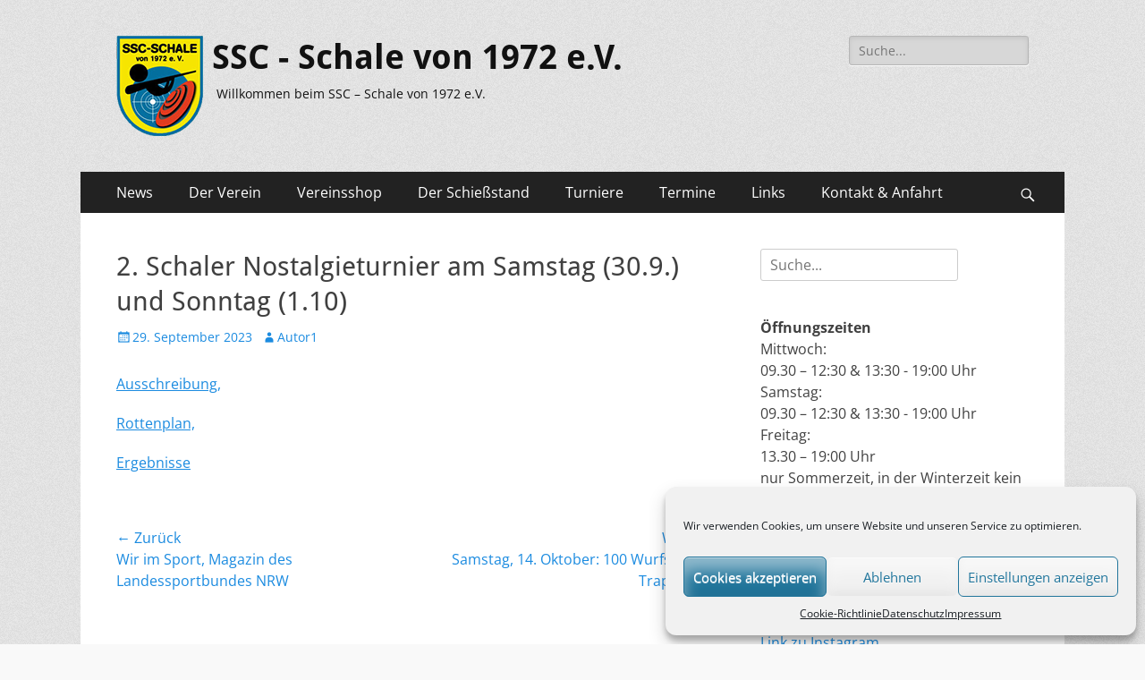

--- FILE ---
content_type: text/html; charset=UTF-8
request_url: https://ssc-schale.de/2023/09/29/2-schaler-nostalgieturnier-am-samstag-30-9-und-sonntag-1-10/
body_size: 60320
content:
        <!DOCTYPE html>
        <html lang="de">
        
<head>
		<meta charset="UTF-8">
		<meta name="viewport" content="width=device-width, initial-scale=1, minimum-scale=1">
		<link rel="profile" href="http://gmpg.org/xfn/11">
		<link rel="pingback" href="https://ssc-schale.de/xmlrpc.php">
<!-- MapPress Easy Google Maps Version:2.95.3 (https://www.mappresspro.com) -->
<title>2. Schaler Nostalgieturnier am Samstag (30.9.) und Sonntag (1.10) &#8211; SSC &#8211; Schale von 1972 e.V.</title>

	  <meta name='robots' content='max-image-preview:large' />
<link rel='dns-prefetch' href='//fonts.googleapis.com' />
<link rel="alternate" type="application/rss+xml" title="SSC - Schale von 1972 e.V. &raquo; Feed" href="https://ssc-schale.de/feed/" />
<link rel="alternate" type="application/rss+xml" title="SSC - Schale von 1972 e.V. &raquo; Kommentar-Feed" href="https://ssc-schale.de/comments/feed/" />
<link rel="alternate" type="application/rss+xml" title="SSC - Schale von 1972 e.V. &raquo; 2. Schaler Nostalgieturnier am Samstag (30.9.) und Sonntag (1.10)-Kommentar-Feed" href="https://ssc-schale.de/2023/09/29/2-schaler-nostalgieturnier-am-samstag-30-9-und-sonntag-1-10/feed/" />
<script type="text/javascript">
window._wpemojiSettings = {"baseUrl":"https:\/\/s.w.org\/images\/core\/emoji\/14.0.0\/72x72\/","ext":".png","svgUrl":"https:\/\/s.w.org\/images\/core\/emoji\/14.0.0\/svg\/","svgExt":".svg","source":{"concatemoji":"https:\/\/ssc-schale.de\/wp-includes\/js\/wp-emoji-release.min.js?ver=6.1.9"}};
/*! This file is auto-generated */
!function(e,a,t){var n,r,o,i=a.createElement("canvas"),p=i.getContext&&i.getContext("2d");function s(e,t){var a=String.fromCharCode,e=(p.clearRect(0,0,i.width,i.height),p.fillText(a.apply(this,e),0,0),i.toDataURL());return p.clearRect(0,0,i.width,i.height),p.fillText(a.apply(this,t),0,0),e===i.toDataURL()}function c(e){var t=a.createElement("script");t.src=e,t.defer=t.type="text/javascript",a.getElementsByTagName("head")[0].appendChild(t)}for(o=Array("flag","emoji"),t.supports={everything:!0,everythingExceptFlag:!0},r=0;r<o.length;r++)t.supports[o[r]]=function(e){if(p&&p.fillText)switch(p.textBaseline="top",p.font="600 32px Arial",e){case"flag":return s([127987,65039,8205,9895,65039],[127987,65039,8203,9895,65039])?!1:!s([55356,56826,55356,56819],[55356,56826,8203,55356,56819])&&!s([55356,57332,56128,56423,56128,56418,56128,56421,56128,56430,56128,56423,56128,56447],[55356,57332,8203,56128,56423,8203,56128,56418,8203,56128,56421,8203,56128,56430,8203,56128,56423,8203,56128,56447]);case"emoji":return!s([129777,127995,8205,129778,127999],[129777,127995,8203,129778,127999])}return!1}(o[r]),t.supports.everything=t.supports.everything&&t.supports[o[r]],"flag"!==o[r]&&(t.supports.everythingExceptFlag=t.supports.everythingExceptFlag&&t.supports[o[r]]);t.supports.everythingExceptFlag=t.supports.everythingExceptFlag&&!t.supports.flag,t.DOMReady=!1,t.readyCallback=function(){t.DOMReady=!0},t.supports.everything||(n=function(){t.readyCallback()},a.addEventListener?(a.addEventListener("DOMContentLoaded",n,!1),e.addEventListener("load",n,!1)):(e.attachEvent("onload",n),a.attachEvent("onreadystatechange",function(){"complete"===a.readyState&&t.readyCallback()})),(e=t.source||{}).concatemoji?c(e.concatemoji):e.wpemoji&&e.twemoji&&(c(e.twemoji),c(e.wpemoji)))}(window,document,window._wpemojiSettings);
</script>
<style type="text/css">
img.wp-smiley,
img.emoji {
	display: inline !important;
	border: none !important;
	box-shadow: none !important;
	height: 1em !important;
	width: 1em !important;
	margin: 0 0.07em !important;
	vertical-align: -0.1em !important;
	background: none !important;
	padding: 0 !important;
}
</style>
	<link rel='stylesheet' id='wp-block-library-css' href='https://ssc-schale.de/wp-includes/css/dist/block-library/style.min.css?ver=6.1.9' type='text/css' media='all' />
<style id='wp-block-library-theme-inline-css' type='text/css'>
.wp-block-audio figcaption{color:#555;font-size:13px;text-align:center}.is-dark-theme .wp-block-audio figcaption{color:hsla(0,0%,100%,.65)}.wp-block-audio{margin:0 0 1em}.wp-block-code{border:1px solid #ccc;border-radius:4px;font-family:Menlo,Consolas,monaco,monospace;padding:.8em 1em}.wp-block-embed figcaption{color:#555;font-size:13px;text-align:center}.is-dark-theme .wp-block-embed figcaption{color:hsla(0,0%,100%,.65)}.wp-block-embed{margin:0 0 1em}.blocks-gallery-caption{color:#555;font-size:13px;text-align:center}.is-dark-theme .blocks-gallery-caption{color:hsla(0,0%,100%,.65)}.wp-block-image figcaption{color:#555;font-size:13px;text-align:center}.is-dark-theme .wp-block-image figcaption{color:hsla(0,0%,100%,.65)}.wp-block-image{margin:0 0 1em}.wp-block-pullquote{border-top:4px solid;border-bottom:4px solid;margin-bottom:1.75em;color:currentColor}.wp-block-pullquote__citation,.wp-block-pullquote cite,.wp-block-pullquote footer{color:currentColor;text-transform:uppercase;font-size:.8125em;font-style:normal}.wp-block-quote{border-left:.25em solid;margin:0 0 1.75em;padding-left:1em}.wp-block-quote cite,.wp-block-quote footer{color:currentColor;font-size:.8125em;position:relative;font-style:normal}.wp-block-quote.has-text-align-right{border-left:none;border-right:.25em solid;padding-left:0;padding-right:1em}.wp-block-quote.has-text-align-center{border:none;padding-left:0}.wp-block-quote.is-large,.wp-block-quote.is-style-large,.wp-block-quote.is-style-plain{border:none}.wp-block-search .wp-block-search__label{font-weight:700}.wp-block-search__button{border:1px solid #ccc;padding:.375em .625em}:where(.wp-block-group.has-background){padding:1.25em 2.375em}.wp-block-separator.has-css-opacity{opacity:.4}.wp-block-separator{border:none;border-bottom:2px solid;margin-left:auto;margin-right:auto}.wp-block-separator.has-alpha-channel-opacity{opacity:1}.wp-block-separator:not(.is-style-wide):not(.is-style-dots){width:100px}.wp-block-separator.has-background:not(.is-style-dots){border-bottom:none;height:1px}.wp-block-separator.has-background:not(.is-style-wide):not(.is-style-dots){height:2px}.wp-block-table{margin:"0 0 1em 0"}.wp-block-table thead{border-bottom:3px solid}.wp-block-table tfoot{border-top:3px solid}.wp-block-table td,.wp-block-table th{word-break:normal}.wp-block-table figcaption{color:#555;font-size:13px;text-align:center}.is-dark-theme .wp-block-table figcaption{color:hsla(0,0%,100%,.65)}.wp-block-video figcaption{color:#555;font-size:13px;text-align:center}.is-dark-theme .wp-block-video figcaption{color:hsla(0,0%,100%,.65)}.wp-block-video{margin:0 0 1em}.wp-block-template-part.has-background{padding:1.25em 2.375em;margin-top:0;margin-bottom:0}
</style>
<link rel='stylesheet' id='mappress-leaflet-css' href='https://ssc-schale.de/wp-content/plugins/mappress-google-maps-for-wordpress/lib/leaflet/leaflet.css?ver=1.7.1' type='text/css' media='all' />
<link rel='stylesheet' id='mappress-css' href='https://ssc-schale.de/wp-content/plugins/mappress-google-maps-for-wordpress/css/mappress.css?ver=2.95.3' type='text/css' media='all' />
<link rel='stylesheet' id='classic-theme-styles-css' href='https://ssc-schale.de/wp-includes/css/classic-themes.min.css?ver=1' type='text/css' media='all' />
<style id='global-styles-inline-css' type='text/css'>
body{--wp--preset--color--black: #000000;--wp--preset--color--cyan-bluish-gray: #abb8c3;--wp--preset--color--white: #ffffff;--wp--preset--color--pale-pink: #f78da7;--wp--preset--color--vivid-red: #cf2e2e;--wp--preset--color--luminous-vivid-orange: #ff6900;--wp--preset--color--luminous-vivid-amber: #fcb900;--wp--preset--color--light-green-cyan: #7bdcb5;--wp--preset--color--vivid-green-cyan: #00d084;--wp--preset--color--pale-cyan-blue: #8ed1fc;--wp--preset--color--vivid-cyan-blue: #0693e3;--wp--preset--color--vivid-purple: #9b51e0;--wp--preset--color--dark-gray: #404040;--wp--preset--color--gray: #eeeeee;--wp--preset--color--light-gray: #f9f9f9;--wp--preset--color--yellow: #e5ae4a;--wp--preset--color--blue: #1b8be0;--wp--preset--color--tahiti-gold: #e4741f;--wp--preset--gradient--vivid-cyan-blue-to-vivid-purple: linear-gradient(135deg,rgba(6,147,227,1) 0%,rgb(155,81,224) 100%);--wp--preset--gradient--light-green-cyan-to-vivid-green-cyan: linear-gradient(135deg,rgb(122,220,180) 0%,rgb(0,208,130) 100%);--wp--preset--gradient--luminous-vivid-amber-to-luminous-vivid-orange: linear-gradient(135deg,rgba(252,185,0,1) 0%,rgba(255,105,0,1) 100%);--wp--preset--gradient--luminous-vivid-orange-to-vivid-red: linear-gradient(135deg,rgba(255,105,0,1) 0%,rgb(207,46,46) 100%);--wp--preset--gradient--very-light-gray-to-cyan-bluish-gray: linear-gradient(135deg,rgb(238,238,238) 0%,rgb(169,184,195) 100%);--wp--preset--gradient--cool-to-warm-spectrum: linear-gradient(135deg,rgb(74,234,220) 0%,rgb(151,120,209) 20%,rgb(207,42,186) 40%,rgb(238,44,130) 60%,rgb(251,105,98) 80%,rgb(254,248,76) 100%);--wp--preset--gradient--blush-light-purple: linear-gradient(135deg,rgb(255,206,236) 0%,rgb(152,150,240) 100%);--wp--preset--gradient--blush-bordeaux: linear-gradient(135deg,rgb(254,205,165) 0%,rgb(254,45,45) 50%,rgb(107,0,62) 100%);--wp--preset--gradient--luminous-dusk: linear-gradient(135deg,rgb(255,203,112) 0%,rgb(199,81,192) 50%,rgb(65,88,208) 100%);--wp--preset--gradient--pale-ocean: linear-gradient(135deg,rgb(255,245,203) 0%,rgb(182,227,212) 50%,rgb(51,167,181) 100%);--wp--preset--gradient--electric-grass: linear-gradient(135deg,rgb(202,248,128) 0%,rgb(113,206,126) 100%);--wp--preset--gradient--midnight: linear-gradient(135deg,rgb(2,3,129) 0%,rgb(40,116,252) 100%);--wp--preset--duotone--dark-grayscale: url('#wp-duotone-dark-grayscale');--wp--preset--duotone--grayscale: url('#wp-duotone-grayscale');--wp--preset--duotone--purple-yellow: url('#wp-duotone-purple-yellow');--wp--preset--duotone--blue-red: url('#wp-duotone-blue-red');--wp--preset--duotone--midnight: url('#wp-duotone-midnight');--wp--preset--duotone--magenta-yellow: url('#wp-duotone-magenta-yellow');--wp--preset--duotone--purple-green: url('#wp-duotone-purple-green');--wp--preset--duotone--blue-orange: url('#wp-duotone-blue-orange');--wp--preset--font-size--small: 14px;--wp--preset--font-size--medium: 20px;--wp--preset--font-size--large: 26px;--wp--preset--font-size--x-large: 42px;--wp--preset--font-size--extra-small: 13px;--wp--preset--font-size--normal: 16px;--wp--preset--font-size--huge: 32px;--wp--preset--spacing--20: 0.44rem;--wp--preset--spacing--30: 0.67rem;--wp--preset--spacing--40: 1rem;--wp--preset--spacing--50: 1.5rem;--wp--preset--spacing--60: 2.25rem;--wp--preset--spacing--70: 3.38rem;--wp--preset--spacing--80: 5.06rem;}:where(.is-layout-flex){gap: 0.5em;}body .is-layout-flow > .alignleft{float: left;margin-inline-start: 0;margin-inline-end: 2em;}body .is-layout-flow > .alignright{float: right;margin-inline-start: 2em;margin-inline-end: 0;}body .is-layout-flow > .aligncenter{margin-left: auto !important;margin-right: auto !important;}body .is-layout-constrained > .alignleft{float: left;margin-inline-start: 0;margin-inline-end: 2em;}body .is-layout-constrained > .alignright{float: right;margin-inline-start: 2em;margin-inline-end: 0;}body .is-layout-constrained > .aligncenter{margin-left: auto !important;margin-right: auto !important;}body .is-layout-constrained > :where(:not(.alignleft):not(.alignright):not(.alignfull)){max-width: var(--wp--style--global--content-size);margin-left: auto !important;margin-right: auto !important;}body .is-layout-constrained > .alignwide{max-width: var(--wp--style--global--wide-size);}body .is-layout-flex{display: flex;}body .is-layout-flex{flex-wrap: wrap;align-items: center;}body .is-layout-flex > *{margin: 0;}:where(.wp-block-columns.is-layout-flex){gap: 2em;}.has-black-color{color: var(--wp--preset--color--black) !important;}.has-cyan-bluish-gray-color{color: var(--wp--preset--color--cyan-bluish-gray) !important;}.has-white-color{color: var(--wp--preset--color--white) !important;}.has-pale-pink-color{color: var(--wp--preset--color--pale-pink) !important;}.has-vivid-red-color{color: var(--wp--preset--color--vivid-red) !important;}.has-luminous-vivid-orange-color{color: var(--wp--preset--color--luminous-vivid-orange) !important;}.has-luminous-vivid-amber-color{color: var(--wp--preset--color--luminous-vivid-amber) !important;}.has-light-green-cyan-color{color: var(--wp--preset--color--light-green-cyan) !important;}.has-vivid-green-cyan-color{color: var(--wp--preset--color--vivid-green-cyan) !important;}.has-pale-cyan-blue-color{color: var(--wp--preset--color--pale-cyan-blue) !important;}.has-vivid-cyan-blue-color{color: var(--wp--preset--color--vivid-cyan-blue) !important;}.has-vivid-purple-color{color: var(--wp--preset--color--vivid-purple) !important;}.has-black-background-color{background-color: var(--wp--preset--color--black) !important;}.has-cyan-bluish-gray-background-color{background-color: var(--wp--preset--color--cyan-bluish-gray) !important;}.has-white-background-color{background-color: var(--wp--preset--color--white) !important;}.has-pale-pink-background-color{background-color: var(--wp--preset--color--pale-pink) !important;}.has-vivid-red-background-color{background-color: var(--wp--preset--color--vivid-red) !important;}.has-luminous-vivid-orange-background-color{background-color: var(--wp--preset--color--luminous-vivid-orange) !important;}.has-luminous-vivid-amber-background-color{background-color: var(--wp--preset--color--luminous-vivid-amber) !important;}.has-light-green-cyan-background-color{background-color: var(--wp--preset--color--light-green-cyan) !important;}.has-vivid-green-cyan-background-color{background-color: var(--wp--preset--color--vivid-green-cyan) !important;}.has-pale-cyan-blue-background-color{background-color: var(--wp--preset--color--pale-cyan-blue) !important;}.has-vivid-cyan-blue-background-color{background-color: var(--wp--preset--color--vivid-cyan-blue) !important;}.has-vivid-purple-background-color{background-color: var(--wp--preset--color--vivid-purple) !important;}.has-black-border-color{border-color: var(--wp--preset--color--black) !important;}.has-cyan-bluish-gray-border-color{border-color: var(--wp--preset--color--cyan-bluish-gray) !important;}.has-white-border-color{border-color: var(--wp--preset--color--white) !important;}.has-pale-pink-border-color{border-color: var(--wp--preset--color--pale-pink) !important;}.has-vivid-red-border-color{border-color: var(--wp--preset--color--vivid-red) !important;}.has-luminous-vivid-orange-border-color{border-color: var(--wp--preset--color--luminous-vivid-orange) !important;}.has-luminous-vivid-amber-border-color{border-color: var(--wp--preset--color--luminous-vivid-amber) !important;}.has-light-green-cyan-border-color{border-color: var(--wp--preset--color--light-green-cyan) !important;}.has-vivid-green-cyan-border-color{border-color: var(--wp--preset--color--vivid-green-cyan) !important;}.has-pale-cyan-blue-border-color{border-color: var(--wp--preset--color--pale-cyan-blue) !important;}.has-vivid-cyan-blue-border-color{border-color: var(--wp--preset--color--vivid-cyan-blue) !important;}.has-vivid-purple-border-color{border-color: var(--wp--preset--color--vivid-purple) !important;}.has-vivid-cyan-blue-to-vivid-purple-gradient-background{background: var(--wp--preset--gradient--vivid-cyan-blue-to-vivid-purple) !important;}.has-light-green-cyan-to-vivid-green-cyan-gradient-background{background: var(--wp--preset--gradient--light-green-cyan-to-vivid-green-cyan) !important;}.has-luminous-vivid-amber-to-luminous-vivid-orange-gradient-background{background: var(--wp--preset--gradient--luminous-vivid-amber-to-luminous-vivid-orange) !important;}.has-luminous-vivid-orange-to-vivid-red-gradient-background{background: var(--wp--preset--gradient--luminous-vivid-orange-to-vivid-red) !important;}.has-very-light-gray-to-cyan-bluish-gray-gradient-background{background: var(--wp--preset--gradient--very-light-gray-to-cyan-bluish-gray) !important;}.has-cool-to-warm-spectrum-gradient-background{background: var(--wp--preset--gradient--cool-to-warm-spectrum) !important;}.has-blush-light-purple-gradient-background{background: var(--wp--preset--gradient--blush-light-purple) !important;}.has-blush-bordeaux-gradient-background{background: var(--wp--preset--gradient--blush-bordeaux) !important;}.has-luminous-dusk-gradient-background{background: var(--wp--preset--gradient--luminous-dusk) !important;}.has-pale-ocean-gradient-background{background: var(--wp--preset--gradient--pale-ocean) !important;}.has-electric-grass-gradient-background{background: var(--wp--preset--gradient--electric-grass) !important;}.has-midnight-gradient-background{background: var(--wp--preset--gradient--midnight) !important;}.has-small-font-size{font-size: var(--wp--preset--font-size--small) !important;}.has-medium-font-size{font-size: var(--wp--preset--font-size--medium) !important;}.has-large-font-size{font-size: var(--wp--preset--font-size--large) !important;}.has-x-large-font-size{font-size: var(--wp--preset--font-size--x-large) !important;}
.wp-block-navigation a:where(:not(.wp-element-button)){color: inherit;}
:where(.wp-block-columns.is-layout-flex){gap: 2em;}
.wp-block-pullquote{font-size: 1.5em;line-height: 1.6;}
</style>
<link rel='stylesheet' id='awesome-weather-css' href='https://ssc-schale.de/wp-content/plugins/awesome-weather/awesome-weather.css?ver=6.1.9' type='text/css' media='all' />
<style id='awesome-weather-inline-css' type='text/css'>
.awesome-weather-wrap { font-family: 'Open Sans', sans-serif; font-weight: 400; font-size: 14px; line-height: 14px; }
</style>
<link rel='stylesheet' id='opensans-googlefont-css' href='//fonts.googleapis.com/css?family=Open+Sans%3A400&#038;ver=6.1.9' type='text/css' media='all' />
<link rel='stylesheet' id='contact-form-7-css' href='https://ssc-schale.de/wp-content/plugins/contact-form-7/includes/css/styles.css?ver=5.7.3' type='text/css' media='all' />
<link rel='stylesheet' id='cmplz-general-css' href='https://ssc-schale.de/wp-content/plugins/complianz-gdpr/assets/css/cookieblocker.min.css?ver=1761677099' type='text/css' media='all' />
<link rel='stylesheet' id='wp-lightbox-2.min.css-css' href='https://ssc-schale.de/wp-content/plugins/wp-lightbox-2/styles/lightbox.min.css?ver=1.3.4' type='text/css' media='all' />
<link rel='stylesheet' id='catchresponsive-fonts-css' href='https://ssc-schale.de/wp-content/fonts/7b4ae73604fb7278a6698fe8509feb28.css' type='text/css' media='all' />
<link rel='stylesheet' id='catchresponsive-style-css' href='https://ssc-schale.de/wp-content/themes/catch-responsive/style.css?ver=20230205-213613' type='text/css' media='all' />
<link rel='stylesheet' id='catchresponsive-block-style-css' href='https://ssc-schale.de/wp-content/themes/catch-responsive/css/blocks.css?ver=2.8.6' type='text/css' media='all' />
<link rel='stylesheet' id='genericons-css' href='https://ssc-schale.de/wp-content/themes/catch-responsive/css/genericons/genericons.css?ver=3.4.1' type='text/css' media='all' />
<link rel='stylesheet' id='jquery-sidr-css' href='https://ssc-schale.de/wp-content/themes/catch-responsive/css/jquery.sidr.light.min.css?ver=2.1.0' type='text/css' media='all' />
<script type='text/javascript' src='https://ssc-schale.de/wp-includes/js/jquery/jquery.min.js?ver=3.6.1' id='jquery-core-js'></script>
<script type='text/javascript' src='https://ssc-schale.de/wp-includes/js/jquery/jquery-migrate.min.js?ver=3.3.2' id='jquery-migrate-js'></script>
<!--[if lt IE 9]>
<script type='text/javascript' src='https://ssc-schale.de/wp-content/themes/catch-responsive/js/html5.min.js?ver=3.7.3' id='catchresponsive-html5-js'></script>
<![endif]-->
<script type='text/javascript' src='https://ssc-schale.de/wp-content/themes/catch-responsive/js/jquery.sidr.min.js?ver=2.2.1.1' id='jquery-sidr-js'></script>
<script type='text/javascript' src='https://ssc-schale.de/wp-content/themes/catch-responsive/js/catchresponsive-custom-scripts.min.js' id='catchresponsive-custom-scripts-js'></script>
<link rel="https://api.w.org/" href="https://ssc-schale.de/wp-json/" /><link rel="alternate" type="application/json" href="https://ssc-schale.de/wp-json/wp/v2/posts/3347" /><link rel="EditURI" type="application/rsd+xml" title="RSD" href="https://ssc-schale.de/xmlrpc.php?rsd" />
<link rel="wlwmanifest" type="application/wlwmanifest+xml" href="https://ssc-schale.de/wp-includes/wlwmanifest.xml" />
<meta name="generator" content="WordPress 6.1.9" />
<link rel="canonical" href="https://ssc-schale.de/2023/09/29/2-schaler-nostalgieturnier-am-samstag-30-9-und-sonntag-1-10/" />
<link rel='shortlink' href='https://ssc-schale.de/?p=3347' />
<link rel="alternate" type="application/json+oembed" href="https://ssc-schale.de/wp-json/oembed/1.0/embed?url=https%3A%2F%2Fssc-schale.de%2F2023%2F09%2F29%2F2-schaler-nostalgieturnier-am-samstag-30-9-und-sonntag-1-10%2F" />
<link rel="alternate" type="text/xml+oembed" href="https://ssc-schale.de/wp-json/oembed/1.0/embed?url=https%3A%2F%2Fssc-schale.de%2F2023%2F09%2F29%2F2-schaler-nostalgieturnier-am-samstag-30-9-und-sonntag-1-10%2F&#038;format=xml" />
			<style>.cmplz-hidden {
					display: none !important;
				}</style>	<style type="text/css">
				.site-title a,
			.site-description {
				color: #111111;
			}
		</style>
	<style type="text/css" id="custom-background-css">
body.custom-background { background-image: url("https://ssc-schale.de/wp-content/themes/catch-responsive/images/body-bg.jpg"); background-position: left top; background-size: auto; background-repeat: repeat; background-attachment: scroll; }
</style>
	<link rel="icon" href="https://ssc-schale.de/wp-content/uploads/2019/10/logo_header97.png" sizes="32x32" />
<link rel="icon" href="https://ssc-schale.de/wp-content/uploads/2019/10/logo_header97.png" sizes="192x192" />
<link rel="apple-touch-icon" href="https://ssc-schale.de/wp-content/uploads/2019/10/logo_header97.png" />
<meta name="msapplication-TileImage" content="https://ssc-schale.de/wp-content/uploads/2019/10/logo_header97.png" />
</head>

<body data-cmplz=1 class="post-template-default single single-post postid-3347 single-format-standard custom-background wp-custom-logo wp-embed-responsive group-blog two-columns content-left excerpt-image-left mobile-menu-one">

<svg xmlns="http://www.w3.org/2000/svg" viewBox="0 0 0 0" width="0" height="0" focusable="false" role="none" style="visibility: hidden; position: absolute; left: -9999px; overflow: hidden;" ><defs><filter id="wp-duotone-dark-grayscale"><feColorMatrix color-interpolation-filters="sRGB" type="matrix" values=" .299 .587 .114 0 0 .299 .587 .114 0 0 .299 .587 .114 0 0 .299 .587 .114 0 0 " /><feComponentTransfer color-interpolation-filters="sRGB" ><feFuncR type="table" tableValues="0 0.49803921568627" /><feFuncG type="table" tableValues="0 0.49803921568627" /><feFuncB type="table" tableValues="0 0.49803921568627" /><feFuncA type="table" tableValues="1 1" /></feComponentTransfer><feComposite in2="SourceGraphic" operator="in" /></filter></defs></svg><svg xmlns="http://www.w3.org/2000/svg" viewBox="0 0 0 0" width="0" height="0" focusable="false" role="none" style="visibility: hidden; position: absolute; left: -9999px; overflow: hidden;" ><defs><filter id="wp-duotone-grayscale"><feColorMatrix color-interpolation-filters="sRGB" type="matrix" values=" .299 .587 .114 0 0 .299 .587 .114 0 0 .299 .587 .114 0 0 .299 .587 .114 0 0 " /><feComponentTransfer color-interpolation-filters="sRGB" ><feFuncR type="table" tableValues="0 1" /><feFuncG type="table" tableValues="0 1" /><feFuncB type="table" tableValues="0 1" /><feFuncA type="table" tableValues="1 1" /></feComponentTransfer><feComposite in2="SourceGraphic" operator="in" /></filter></defs></svg><svg xmlns="http://www.w3.org/2000/svg" viewBox="0 0 0 0" width="0" height="0" focusable="false" role="none" style="visibility: hidden; position: absolute; left: -9999px; overflow: hidden;" ><defs><filter id="wp-duotone-purple-yellow"><feColorMatrix color-interpolation-filters="sRGB" type="matrix" values=" .299 .587 .114 0 0 .299 .587 .114 0 0 .299 .587 .114 0 0 .299 .587 .114 0 0 " /><feComponentTransfer color-interpolation-filters="sRGB" ><feFuncR type="table" tableValues="0.54901960784314 0.98823529411765" /><feFuncG type="table" tableValues="0 1" /><feFuncB type="table" tableValues="0.71764705882353 0.25490196078431" /><feFuncA type="table" tableValues="1 1" /></feComponentTransfer><feComposite in2="SourceGraphic" operator="in" /></filter></defs></svg><svg xmlns="http://www.w3.org/2000/svg" viewBox="0 0 0 0" width="0" height="0" focusable="false" role="none" style="visibility: hidden; position: absolute; left: -9999px; overflow: hidden;" ><defs><filter id="wp-duotone-blue-red"><feColorMatrix color-interpolation-filters="sRGB" type="matrix" values=" .299 .587 .114 0 0 .299 .587 .114 0 0 .299 .587 .114 0 0 .299 .587 .114 0 0 " /><feComponentTransfer color-interpolation-filters="sRGB" ><feFuncR type="table" tableValues="0 1" /><feFuncG type="table" tableValues="0 0.27843137254902" /><feFuncB type="table" tableValues="0.5921568627451 0.27843137254902" /><feFuncA type="table" tableValues="1 1" /></feComponentTransfer><feComposite in2="SourceGraphic" operator="in" /></filter></defs></svg><svg xmlns="http://www.w3.org/2000/svg" viewBox="0 0 0 0" width="0" height="0" focusable="false" role="none" style="visibility: hidden; position: absolute; left: -9999px; overflow: hidden;" ><defs><filter id="wp-duotone-midnight"><feColorMatrix color-interpolation-filters="sRGB" type="matrix" values=" .299 .587 .114 0 0 .299 .587 .114 0 0 .299 .587 .114 0 0 .299 .587 .114 0 0 " /><feComponentTransfer color-interpolation-filters="sRGB" ><feFuncR type="table" tableValues="0 0" /><feFuncG type="table" tableValues="0 0.64705882352941" /><feFuncB type="table" tableValues="0 1" /><feFuncA type="table" tableValues="1 1" /></feComponentTransfer><feComposite in2="SourceGraphic" operator="in" /></filter></defs></svg><svg xmlns="http://www.w3.org/2000/svg" viewBox="0 0 0 0" width="0" height="0" focusable="false" role="none" style="visibility: hidden; position: absolute; left: -9999px; overflow: hidden;" ><defs><filter id="wp-duotone-magenta-yellow"><feColorMatrix color-interpolation-filters="sRGB" type="matrix" values=" .299 .587 .114 0 0 .299 .587 .114 0 0 .299 .587 .114 0 0 .299 .587 .114 0 0 " /><feComponentTransfer color-interpolation-filters="sRGB" ><feFuncR type="table" tableValues="0.78039215686275 1" /><feFuncG type="table" tableValues="0 0.94901960784314" /><feFuncB type="table" tableValues="0.35294117647059 0.47058823529412" /><feFuncA type="table" tableValues="1 1" /></feComponentTransfer><feComposite in2="SourceGraphic" operator="in" /></filter></defs></svg><svg xmlns="http://www.w3.org/2000/svg" viewBox="0 0 0 0" width="0" height="0" focusable="false" role="none" style="visibility: hidden; position: absolute; left: -9999px; overflow: hidden;" ><defs><filter id="wp-duotone-purple-green"><feColorMatrix color-interpolation-filters="sRGB" type="matrix" values=" .299 .587 .114 0 0 .299 .587 .114 0 0 .299 .587 .114 0 0 .299 .587 .114 0 0 " /><feComponentTransfer color-interpolation-filters="sRGB" ><feFuncR type="table" tableValues="0.65098039215686 0.40392156862745" /><feFuncG type="table" tableValues="0 1" /><feFuncB type="table" tableValues="0.44705882352941 0.4" /><feFuncA type="table" tableValues="1 1" /></feComponentTransfer><feComposite in2="SourceGraphic" operator="in" /></filter></defs></svg><svg xmlns="http://www.w3.org/2000/svg" viewBox="0 0 0 0" width="0" height="0" focusable="false" role="none" style="visibility: hidden; position: absolute; left: -9999px; overflow: hidden;" ><defs><filter id="wp-duotone-blue-orange"><feColorMatrix color-interpolation-filters="sRGB" type="matrix" values=" .299 .587 .114 0 0 .299 .587 .114 0 0 .299 .587 .114 0 0 .299 .587 .114 0 0 " /><feComponentTransfer color-interpolation-filters="sRGB" ><feFuncR type="table" tableValues="0.098039215686275 1" /><feFuncG type="table" tableValues="0 0.66274509803922" /><feFuncB type="table" tableValues="0.84705882352941 0.41960784313725" /><feFuncA type="table" tableValues="1 1" /></feComponentTransfer><feComposite in2="SourceGraphic" operator="in" /></filter></defs></svg>
		<div id="page" class="hfeed site">
				<header id="masthead" role="banner">
    		<div class="wrapper">
		
    <div id="mobile-header-left-menu" class="mobile-menu-anchor primary-menu">
        <a href="#mobile-header-left-nav" id="header-left-menu" class="genericon genericon-menu">
            <span class="mobile-menu-text">Menü</span>
        </a>
    </div><!-- #mobile-header-menu -->
    <div id="site-branding" class="logo-left">
				<div id="site-logo"><a href="https://ssc-schale.de/" class="custom-logo-link" rel="home"><img width="97" height="112" src="https://ssc-schale.de/wp-content/uploads/2019/10/logo_header.png" class="custom-logo" alt="SSC &#8211; Schale von 1972 e.V." decoding="async" /></a></div><!-- #site-logo --><div id="site-header"><p class="site-title"><a href="https://ssc-schale.de/" rel="home">SSC - Schale von 1972 e.V.</a></p><p class="site-description">Willkommen beim SSC &#8211; Schale von 1972 e.V.   </p></div><!-- #site-header --></div><!-- #site-branding-->	<aside class="sidebar sidebar-header-right widget-area">
		<section class="widget widget_search" id="header-right-search">
			<div class="widget-wrap">
				
<form role="search" method="get" class="search-form" action="https://ssc-schale.de/">
	<label>
		<span class="screen-reader-text">Suche nach:</span>
		<input type="search" class="search-field" placeholder="Suche..." value="" name="s" title="Suche nach:">
	</label>
	<input type="submit" class="search-submit" value="Suche">
</form>
			</div>
		</section>
			</aside><!-- .sidebar .header-sidebar .widget-area -->
			</div><!-- .wrapper -->
		</header><!-- #masthead -->
			<nav class="site-navigation nav-primary search-enabled" role="navigation">
        <div class="wrapper">
            <h2 class="screen-reader-text">Primäres Menü</h2>
            <div class="screen-reader-text skip-link"><a href="#content" title="Zum Inhalt springen">Zum Inhalt springen</a></div>
            <ul id="menu-hauptmenue" class="menu catchresponsive-nav-menu"><li id="menu-item-59" class="menu-item menu-item-type-custom menu-item-object-custom menu-item-home menu-item-59"><a href="https://ssc-schale.de/">News</a></li>
<li id="menu-item-182" class="menu-item menu-item-type-custom menu-item-object-custom menu-item-has-children menu-item-182"><a>Der Verein</a>
<ul class="sub-menu">
	<li id="menu-item-56" class="menu-item menu-item-type-post_type menu-item-object-page menu-item-56"><a href="https://ssc-schale.de/der-verein/der-vorstand/">Der Vorstand</a></li>
	<li id="menu-item-167" class="menu-item menu-item-type-post_type menu-item-object-page menu-item-167"><a href="https://ssc-schale.de/der-verein/geschichte/">Geschichte</a></li>
	<li id="menu-item-54" class="menu-item menu-item-type-post_type menu-item-object-page menu-item-54"><a href="https://ssc-schale.de/der-verein/info-antraege/">Info &#038; Anträge</a></li>
</ul>
</li>
<li id="menu-item-3788" class="menu-item menu-item-type-custom menu-item-object-custom menu-item-3788"><a href="https://www.bigpoint-schapen.de/vereinsshops-ssc-schale">Vereinsshop</a></li>
<li id="menu-item-177" class="menu-item menu-item-type-custom menu-item-object-custom menu-item-has-children menu-item-177"><a>Der Schießstand</a>
<ul class="sub-menu">
	<li id="menu-item-118" class="menu-item menu-item-type-post_type menu-item-object-page menu-item-118"><a href="https://ssc-schale.de/der-schiessstand/oeffnungszeiten/">Öffnungszeiten 2024</a></li>
	<li id="menu-item-388" class="menu-item menu-item-type-post_type menu-item-object-page menu-item-388"><a href="https://ssc-schale.de/der-schiessstand/preise/">Preise</a></li>
	<li id="menu-item-180" class="menu-item menu-item-type-post_type menu-item-object-page menu-item-180"><a href="https://ssc-schale.de/der-schiessstand/wurfscheibe/">Wurfscheibe</a></li>
	<li id="menu-item-178" class="menu-item menu-item-type-post_type menu-item-object-page menu-item-178"><a href="https://ssc-schale.de/der-schiessstand/langwaffe-kugel/">Kugel</a></li>
	<li id="menu-item-179" class="menu-item menu-item-type-post_type menu-item-object-page menu-item-179"><a href="https://ssc-schale.de/der-schiessstand/pistolerevolver/">Pistole/Revolver</a></li>
</ul>
</li>
<li id="menu-item-3735" class="menu-item menu-item-type-custom menu-item-object-custom menu-item-has-children menu-item-3735"><a>Turniere</a>
<ul class="sub-menu">
	<li id="menu-item-3756" class="menu-item menu-item-type-post_type menu-item-object-page menu-item-3756"><a href="https://ssc-schale.de/turnier-wurfscheibe-trap/">Turniere Wurfscheibe Trap/Doppeltrap</a></li>
	<li id="menu-item-3724" class="menu-item menu-item-type-post_type menu-item-object-page menu-item-3724"><a href="https://ssc-schale.de/turnier-skeet/">Turniere Wurfscheibe Skeet</a></li>
	<li id="menu-item-3723" class="menu-item menu-item-type-post_type menu-item-object-page menu-item-3723"><a href="https://ssc-schale.de/turnier-kugel/">Turniere Kugel</a></li>
</ul>
</li>
<li id="menu-item-403" class="menu-item menu-item-type-custom menu-item-object-custom menu-item-has-children menu-item-403"><a>Termine</a>
<ul class="sub-menu">
	<li id="menu-item-398" class="menu-item menu-item-type-post_type menu-item-object-page menu-item-398"><a href="https://ssc-schale.de/termine/ssc-schale-jahreskalender/">Kalender</a></li>
</ul>
</li>
<li id="menu-item-3738" class="menu-item menu-item-type-custom menu-item-object-custom menu-item-has-children menu-item-3738"><a>Links</a>
<ul class="sub-menu">
	<li id="menu-item-115" class="menu-item menu-item-type-post_type menu-item-object-page menu-item-115"><a href="https://ssc-schale.de/links/">Links zu Partnern</a></li>
	<li id="menu-item-3727" class="menu-item menu-item-type-custom menu-item-object-custom menu-item-3727"><a href="https://www.instagram.com/sscschale1972/?hl=de">Social Media</a></li>
	<li id="menu-item-3740" class="menu-item menu-item-type-custom menu-item-object-custom menu-item-3740"><a href="https://www.dropbox.com/scl/fo/na05evg2lf2a8txpy9pss/AD2lhps-Z_LToUtmPly-Nrg?rlkey=xzdoyngwlrbvbmhntkz242ccf&#038;dl=0">Fotogalerie</a></li>
</ul>
</li>
<li id="menu-item-3726" class="menu-item menu-item-type-custom menu-item-object-custom menu-item-has-children menu-item-3726"><a>Kontakt &#038; Anfahrt</a>
<ul class="sub-menu">
	<li id="menu-item-52" class="menu-item menu-item-type-post_type menu-item-object-page menu-item-52"><a href="https://ssc-schale.de/kontakt/">Kontakt</a></li>
	<li id="menu-item-151" class="menu-item menu-item-type-post_type menu-item-object-page menu-item-151"><a href="https://ssc-schale.de/anfahrt/">Anfahrt</a></li>
</ul>
</li>
</ul>                <div id="search-toggle" class="genericon">
                    <a class="screen-reader-text" href="#search-container">Suchen</a>
                </div>

                <div id="search-container" class="displaynone">
                    
<form role="search" method="get" class="search-form" action="https://ssc-schale.de/">
	<label>
		<span class="screen-reader-text">Suche nach:</span>
		<input type="search" class="search-field" placeholder="Suche..." value="" name="s" title="Suche nach:">
	</label>
	<input type="submit" class="search-submit" value="Suche">
</form>
                </div>
    	</div><!-- .wrapper -->
    </nav><!-- .nav-primary -->
    <!-- Disable Header Image -->		<div id="content" class="site-content">
			<div class="wrapper">
	
	<main id="main" class="site-main" role="main">

	
		
<article id="post-3347" class="post-3347 post type-post status-publish format-standard hentry category-allgemein">
	<!-- Page/Post Single Image Disabled or No Image set in Post Thumbnail -->
	<div class="entry-container">
		<header class="entry-header">
			<h1 class="entry-title">2. Schaler Nostalgieturnier am Samstag (30.9.) und Sonntag (1.10)</h1>

			<p class="entry-meta"><span class="posted-on"><span class="screen-reader-text">Veröffentlicht am</span><a href="https://ssc-schale.de/2023/09/29/2-schaler-nostalgieturnier-am-samstag-30-9-und-sonntag-1-10/" rel="bookmark"><time class="entry-date published" datetime="2023-09-29T16:52:12+02:00">29. September 2023</time><time class="updated" datetime="2023-10-01T09:39:06+02:00">1. Oktober 2023</time></a></span><span class="byline"><span class="author vcard"><span class="screen-reader-text">Autor</span><a class="url fn n" href="https://ssc-schale.de/author/autor1/">Autor1</a></span></span></p><!-- .entry-meta -->		</header><!-- .entry-header -->

		<div class="entry-content">
			<p><a href="http://ssc-schale.de/wp-content/uploads/2023/06/Ausschreibung-Nostalgieturnier-2023-3.pdf">Ausschreibung,</a></p>
<p><a href="http://ssc-schale.de/wp-content/uploads/2023/09/2.Nostalgieturnier.pdf">Rottenplan,</a></p>
<p><a href="http://live.rangemaster.at/language/de/competitions/435">Ergebnisse</a></p>
					</div><!-- .entry-content -->

		<footer class="entry-footer">
			<p class="entry-meta"></p><!-- .entry-meta -->		</footer><!-- .entry-footer -->
	</div><!-- .entry-container -->
</article><!-- #post-## -->
		
	<nav class="navigation post-navigation" aria-label="Beiträge">
		<h2 class="screen-reader-text">Beitragsnavigation</h2>
		<div class="nav-links"><div class="nav-previous"><a href="https://ssc-schale.de/2023/09/26/wir-im-sport-magazin-des-landessportbundes-nrw-2/" rel="prev"><span class="meta-nav" aria-hidden="true">&larr; Zurück</span> <span class="screen-reader-text">Vorheriger Beitrag:</span> <span class="post-title">Wir im Sport, Magazin des Landessportbundes NRW</span></a></div><div class="nav-next"><a href="https://ssc-schale.de/2023/10/11/samstag-14-oktober-100-wurfscheiben-trap/" rel="next"><span class="meta-nav" aria-hidden="true">Weiter &rarr;</span> <span class="screen-reader-text">Nächster Beitrag:</span> <span class="post-title">Samstag, 14. Oktober: 100 Wurfscheiben Trap-Turnier</span></a></div></div>
	</nav>	
	</main><!-- #main -->
	


<aside class="sidebar sidebar-primary widget-area" role="complementary">
<section id="search-2" class="widget widget_search"><div class="widget-wrap">
<form role="search" method="get" class="search-form" action="https://ssc-schale.de/">
	<label>
		<span class="screen-reader-text">Suche nach:</span>
		<input type="search" class="search-field" placeholder="Suche..." value="" name="s" title="Suche nach:">
	</label>
	<input type="submit" class="search-submit" value="Suche">
</form>
</div><!-- .widget-wrap --></section><!-- #widget-default-search --><section id="block-17" class="widget widget_block widget_text"><div class="widget-wrap">
<p><strong>Öffnungszeiten</strong><br>Mittwoch:<br>09.30 – 12:30 &amp; 13:30 - 19:00 Uhr<br>Samstag:<br>09.30 – 12:30 &amp; 13:30 - 19:00 Uhr<br>Freitag:<br>13.30 – 19:00 Uhr <br>nur Sommerzeit, in der Winterzeit kein öffentlicher Schießbetrieb!<br>Sonntag:<br>09.30 – 12:00 Uhr</p>
</div><!-- .widget-wrap --></section><!-- #widget-default-search --><section id="block-14" class="widget widget_block widget_text"><div class="widget-wrap">
<p><strong>Fotos &amp; Social Media</strong><br><a href="https://www.dropbox.com/scl/fo/na05evg2lf2a8txpy9pss/AD2lhps-Z_LToUtmPly-Nrg?rlkey=xzdoyngwlrbvbmhntkz242ccf&amp;dl=0" target="_blank" rel="noreferrer noopener">Link zur Fotogalerie</a><br><a rel="noreferrer noopener" href="https://www.instagram.com/sscschale1972/?hl=de" data-type="URL" data-id="https://www.instagram.com/sscschale1972/?hl=de" target="_blank">Link zu Instagram</a></p>
</div><!-- .widget-wrap --></section><!-- #widget-default-search --><section id="text-2" class="widget widget_text"><div class="widget-wrap">			<div class="textwidget"><p><a href="http://ssc-schale.de/wp-login.php">Login</a></p>
</div>
		</div><!-- .widget-wrap --></section><!-- #widget-default-search --></aside><!-- .sidebar sidebar-primary widget-area -->


			</div><!-- .wrapper -->
	    </div><!-- #content -->
		            
	<footer id="colophon" class="site-footer" role="contentinfo">
        <div id="supplementary" class="one">
        <div class="wrapper">
                        <div id="first" class="widget-area" role="complementary">
                <section id="nav_menu-2" class="widget widget_nav_menu"><div class="widget-wrap"><div class="menu-footermenu-container"><ul id="menu-footermenu" class="menu"><li id="menu-item-3733" class="menu-item menu-item-type-post_type menu-item-object-page menu-item-3733"><a href="https://ssc-schale.de/impressum/">Impressum</a></li>
<li id="menu-item-3731" class="menu-item menu-item-type-post_type menu-item-object-page menu-item-privacy-policy menu-item-3731"><a href="https://ssc-schale.de/datenschutz/">Datenschutz</a></li>
<li id="menu-item-3732" class="menu-item menu-item-type-post_type menu-item-object-page menu-item-3732"><a href="https://ssc-schale.de/cookie-richtlinie-eu/">Cookie-Richtlinie (EU)</a></li>
</ul></div></div><!-- .widget-wrap --></section><!-- #widget-default-search -->            </div><!-- #first .widget-area -->
                    
                    
                    </div> <!-- .wrapper -->
    </div><!-- #supplementary -->
    	<div id="site-generator">
    		<div class="wrapper">
    			<div id="footer-content" class="copyright">Copyright &copy; 2026 <a href="https://ssc-schale.de/">SSC &#8211; Schale von 1972 e.V.</a>. Alle Rechte vorbehalten. <a class="privacy-policy-link" href="https://ssc-schale.de/datenschutz/">Datenschutz</a> &#124; Catch Responsive&nbsp;nach&nbsp;<a target="_blank" href="https://catchthemes.com/">Catch Themes</a></div>
			</div><!-- .wrapper -->
		</div><!-- #site-generator -->	</footer><!-- #colophon -->
			</div><!-- #page -->
		
<a href="#masthead" id="scrollup" class="genericon"><span class="screen-reader-text">Nach oben scrollen</span></a><nav id="mobile-header-left-nav" class="mobile-menu" role="navigation"><ul id="header-left-nav" class="menu"><li class="menu-item menu-item-type-custom menu-item-object-custom menu-item-home menu-item-59"><a href="https://ssc-schale.de/">News</a></li>
<li class="menu-item menu-item-type-custom menu-item-object-custom menu-item-has-children menu-item-182"><a>Der Verein</a>
<ul class="sub-menu">
	<li class="menu-item menu-item-type-post_type menu-item-object-page menu-item-56"><a href="https://ssc-schale.de/der-verein/der-vorstand/">Der Vorstand</a></li>
	<li class="menu-item menu-item-type-post_type menu-item-object-page menu-item-167"><a href="https://ssc-schale.de/der-verein/geschichte/">Geschichte</a></li>
	<li class="menu-item menu-item-type-post_type menu-item-object-page menu-item-54"><a href="https://ssc-schale.de/der-verein/info-antraege/">Info &#038; Anträge</a></li>
</ul>
</li>
<li class="menu-item menu-item-type-custom menu-item-object-custom menu-item-3788"><a href="https://www.bigpoint-schapen.de/vereinsshops-ssc-schale">Vereinsshop</a></li>
<li class="menu-item menu-item-type-custom menu-item-object-custom menu-item-has-children menu-item-177"><a>Der Schießstand</a>
<ul class="sub-menu">
	<li class="menu-item menu-item-type-post_type menu-item-object-page menu-item-118"><a href="https://ssc-schale.de/der-schiessstand/oeffnungszeiten/">Öffnungszeiten 2024</a></li>
	<li class="menu-item menu-item-type-post_type menu-item-object-page menu-item-388"><a href="https://ssc-schale.de/der-schiessstand/preise/">Preise</a></li>
	<li class="menu-item menu-item-type-post_type menu-item-object-page menu-item-180"><a href="https://ssc-schale.de/der-schiessstand/wurfscheibe/">Wurfscheibe</a></li>
	<li class="menu-item menu-item-type-post_type menu-item-object-page menu-item-178"><a href="https://ssc-schale.de/der-schiessstand/langwaffe-kugel/">Kugel</a></li>
	<li class="menu-item menu-item-type-post_type menu-item-object-page menu-item-179"><a href="https://ssc-schale.de/der-schiessstand/pistolerevolver/">Pistole/Revolver</a></li>
</ul>
</li>
<li class="menu-item menu-item-type-custom menu-item-object-custom menu-item-has-children menu-item-3735"><a>Turniere</a>
<ul class="sub-menu">
	<li class="menu-item menu-item-type-post_type menu-item-object-page menu-item-3756"><a href="https://ssc-schale.de/turnier-wurfscheibe-trap/">Turniere Wurfscheibe Trap/Doppeltrap</a></li>
	<li class="menu-item menu-item-type-post_type menu-item-object-page menu-item-3724"><a href="https://ssc-schale.de/turnier-skeet/">Turniere Wurfscheibe Skeet</a></li>
	<li class="menu-item menu-item-type-post_type menu-item-object-page menu-item-3723"><a href="https://ssc-schale.de/turnier-kugel/">Turniere Kugel</a></li>
</ul>
</li>
<li class="menu-item menu-item-type-custom menu-item-object-custom menu-item-has-children menu-item-403"><a>Termine</a>
<ul class="sub-menu">
	<li class="menu-item menu-item-type-post_type menu-item-object-page menu-item-398"><a href="https://ssc-schale.de/termine/ssc-schale-jahreskalender/">Kalender</a></li>
</ul>
</li>
<li class="menu-item menu-item-type-custom menu-item-object-custom menu-item-has-children menu-item-3738"><a>Links</a>
<ul class="sub-menu">
	<li class="menu-item menu-item-type-post_type menu-item-object-page menu-item-115"><a href="https://ssc-schale.de/links/">Links zu Partnern</a></li>
	<li class="menu-item menu-item-type-custom menu-item-object-custom menu-item-3727"><a href="https://www.instagram.com/sscschale1972/?hl=de">Social Media</a></li>
	<li class="menu-item menu-item-type-custom menu-item-object-custom menu-item-3740"><a href="https://www.dropbox.com/scl/fo/na05evg2lf2a8txpy9pss/AD2lhps-Z_LToUtmPly-Nrg?rlkey=xzdoyngwlrbvbmhntkz242ccf&#038;dl=0">Fotogalerie</a></li>
</ul>
</li>
<li class="menu-item menu-item-type-custom menu-item-object-custom menu-item-has-children menu-item-3726"><a>Kontakt &#038; Anfahrt</a>
<ul class="sub-menu">
	<li class="menu-item menu-item-type-post_type menu-item-object-page menu-item-52"><a href="https://ssc-schale.de/kontakt/">Kontakt</a></li>
	<li class="menu-item menu-item-type-post_type menu-item-object-page menu-item-151"><a href="https://ssc-schale.de/anfahrt/">Anfahrt</a></li>
</ul>
</li>
</ul></nav><!-- #mobile-header-left-nav -->

<!-- Consent Management powered by Complianz | GDPR/CCPA Cookie Consent https://wordpress.org/plugins/complianz-gdpr -->
<div id="cmplz-cookiebanner-container"><div class="cmplz-cookiebanner cmplz-hidden banner-1  optin cmplz-bottom-right cmplz-categories-type-view-preferences" aria-modal="true" data-nosnippet="true" role="dialog" aria-live="polite" aria-labelledby="cmplz-header-1-optin" aria-describedby="cmplz-message-1-optin">
	<div class="cmplz-header">
		<div class="cmplz-logo"></div>
		<div class="cmplz-title" id="cmplz-header-1-optin">Zustimmung verwalten</div>
		<div class="cmplz-close" tabindex="0" role="button" aria-label="Dialog schließen">
			<svg aria-hidden="true" focusable="false" data-prefix="fas" data-icon="times" class="svg-inline--fa fa-times fa-w-11" role="img" xmlns="http://www.w3.org/2000/svg" viewBox="0 0 352 512"><path fill="currentColor" d="M242.72 256l100.07-100.07c12.28-12.28 12.28-32.19 0-44.48l-22.24-22.24c-12.28-12.28-32.19-12.28-44.48 0L176 189.28 75.93 89.21c-12.28-12.28-32.19-12.28-44.48 0L9.21 111.45c-12.28 12.28-12.28 32.19 0 44.48L109.28 256 9.21 356.07c-12.28 12.28-12.28 32.19 0 44.48l22.24 22.24c12.28 12.28 32.2 12.28 44.48 0L176 322.72l100.07 100.07c12.28 12.28 32.2 12.28 44.48 0l22.24-22.24c12.28-12.28 12.28-32.19 0-44.48L242.72 256z"></path></svg>
		</div>
	</div>

	<div class="cmplz-divider cmplz-divider-header"></div>
	<div class="cmplz-body">
		<div class="cmplz-message" id="cmplz-message-1-optin">Wir verwenden Cookies, um unsere Website und unseren Service zu optimieren.</div>
		<!-- categories start -->
		<div class="cmplz-categories">
			<details class="cmplz-category cmplz-functional" >
				<summary>
						<span class="cmplz-category-header">
							<span class="cmplz-category-title">Funktional</span>
							<span class='cmplz-always-active'>
								<span class="cmplz-banner-checkbox">
									<input type="checkbox"
										   id="cmplz-functional-optin"
										   data-category="cmplz_functional"
										   class="cmplz-consent-checkbox cmplz-functional"
										   size="40"
										   value="1"/>
									<label class="cmplz-label" for="cmplz-functional-optin"><span class="screen-reader-text">Funktional</span></label>
								</span>
								Immer aktiv							</span>
							<span class="cmplz-icon cmplz-open">
								<svg xmlns="http://www.w3.org/2000/svg" viewBox="0 0 448 512"  height="18" ><path d="M224 416c-8.188 0-16.38-3.125-22.62-9.375l-192-192c-12.5-12.5-12.5-32.75 0-45.25s32.75-12.5 45.25 0L224 338.8l169.4-169.4c12.5-12.5 32.75-12.5 45.25 0s12.5 32.75 0 45.25l-192 192C240.4 412.9 232.2 416 224 416z"/></svg>
							</span>
						</span>
				</summary>
				<div class="cmplz-description">
					<span class="cmplz-description-functional">Die technische Speicherung oder der Zugang ist unbedingt erforderlich für den rechtmäßigen Zweck, die Nutzung eines bestimmten Dienstes zu ermöglichen, der vom Teilnehmer oder Nutzer ausdrücklich gewünscht wird, oder für den alleinigen Zweck, die Übertragung einer Nachricht über ein elektronisches Kommunikationsnetz durchzuführen.</span>
				</div>
			</details>

			<details class="cmplz-category cmplz-preferences" >
				<summary>
						<span class="cmplz-category-header">
							<span class="cmplz-category-title">Vorlieben</span>
							<span class="cmplz-banner-checkbox">
								<input type="checkbox"
									   id="cmplz-preferences-optin"
									   data-category="cmplz_preferences"
									   class="cmplz-consent-checkbox cmplz-preferences"
									   size="40"
									   value="1"/>
								<label class="cmplz-label" for="cmplz-preferences-optin"><span class="screen-reader-text">Vorlieben</span></label>
							</span>
							<span class="cmplz-icon cmplz-open">
								<svg xmlns="http://www.w3.org/2000/svg" viewBox="0 0 448 512"  height="18" ><path d="M224 416c-8.188 0-16.38-3.125-22.62-9.375l-192-192c-12.5-12.5-12.5-32.75 0-45.25s32.75-12.5 45.25 0L224 338.8l169.4-169.4c12.5-12.5 32.75-12.5 45.25 0s12.5 32.75 0 45.25l-192 192C240.4 412.9 232.2 416 224 416z"/></svg>
							</span>
						</span>
				</summary>
				<div class="cmplz-description">
					<span class="cmplz-description-preferences">Die technische Speicherung oder der Zugriff ist für den rechtmäßigen Zweck der Speicherung von Präferenzen erforderlich, die nicht vom Abonnenten oder Benutzer angefordert wurden.</span>
				</div>
			</details>

			<details class="cmplz-category cmplz-statistics" >
				<summary>
						<span class="cmplz-category-header">
							<span class="cmplz-category-title">Statistiken</span>
							<span class="cmplz-banner-checkbox">
								<input type="checkbox"
									   id="cmplz-statistics-optin"
									   data-category="cmplz_statistics"
									   class="cmplz-consent-checkbox cmplz-statistics"
									   size="40"
									   value="1"/>
								<label class="cmplz-label" for="cmplz-statistics-optin"><span class="screen-reader-text">Statistiken</span></label>
							</span>
							<span class="cmplz-icon cmplz-open">
								<svg xmlns="http://www.w3.org/2000/svg" viewBox="0 0 448 512"  height="18" ><path d="M224 416c-8.188 0-16.38-3.125-22.62-9.375l-192-192c-12.5-12.5-12.5-32.75 0-45.25s32.75-12.5 45.25 0L224 338.8l169.4-169.4c12.5-12.5 32.75-12.5 45.25 0s12.5 32.75 0 45.25l-192 192C240.4 412.9 232.2 416 224 416z"/></svg>
							</span>
						</span>
				</summary>
				<div class="cmplz-description">
					<span class="cmplz-description-statistics">Die technische Speicherung oder der Zugriff, der ausschließlich zu statistischen Zwecken erfolgt.</span>
					<span class="cmplz-description-statistics-anonymous">Die technische Speicherung oder der Zugriff, der ausschließlich zu anonymen statistischen Zwecken verwendet wird. Ohne eine Vorladung, die freiwillige Zustimmung deines Internetdienstanbieters oder zusätzliche Aufzeichnungen von Dritten können die zu diesem Zweck gespeicherten oder abgerufenen Informationen allein in der Regel nicht dazu verwendet werden, dich zu identifizieren.</span>
				</div>
			</details>
			<details class="cmplz-category cmplz-marketing" >
				<summary>
						<span class="cmplz-category-header">
							<span class="cmplz-category-title">Marketing</span>
							<span class="cmplz-banner-checkbox">
								<input type="checkbox"
									   id="cmplz-marketing-optin"
									   data-category="cmplz_marketing"
									   class="cmplz-consent-checkbox cmplz-marketing"
									   size="40"
									   value="1"/>
								<label class="cmplz-label" for="cmplz-marketing-optin"><span class="screen-reader-text">Marketing</span></label>
							</span>
							<span class="cmplz-icon cmplz-open">
								<svg xmlns="http://www.w3.org/2000/svg" viewBox="0 0 448 512"  height="18" ><path d="M224 416c-8.188 0-16.38-3.125-22.62-9.375l-192-192c-12.5-12.5-12.5-32.75 0-45.25s32.75-12.5 45.25 0L224 338.8l169.4-169.4c12.5-12.5 32.75-12.5 45.25 0s12.5 32.75 0 45.25l-192 192C240.4 412.9 232.2 416 224 416z"/></svg>
							</span>
						</span>
				</summary>
				<div class="cmplz-description">
					<span class="cmplz-description-marketing">Die technische Speicherung oder der Zugriff ist erforderlich, um Nutzerprofile zu erstellen, um Werbung zu versenden oder um den Nutzer auf einer Website oder über mehrere Websites hinweg zu ähnlichen Marketingzwecken zu verfolgen.</span>
				</div>
			</details>
		</div><!-- categories end -->
			</div>

	<div class="cmplz-links cmplz-information">
		<a class="cmplz-link cmplz-manage-options cookie-statement" href="#" data-relative_url="#cmplz-manage-consent-container">Optionen verwalten</a>
		<a class="cmplz-link cmplz-manage-third-parties cookie-statement" href="#" data-relative_url="#cmplz-cookies-overview">Dienste verwalten</a>
		<a class="cmplz-link cmplz-manage-vendors tcf cookie-statement" href="#" data-relative_url="#cmplz-tcf-wrapper">Verwalten von {vendor_count}-Lieferanten</a>
		<a class="cmplz-link cmplz-external cmplz-read-more-purposes tcf" target="_blank" rel="noopener noreferrer nofollow" href="https://cookiedatabase.org/tcf/purposes/">Lese mehr über diese Zwecke</a>
			</div>

	<div class="cmplz-divider cmplz-footer"></div>

	<div class="cmplz-buttons">
		<button class="cmplz-btn cmplz-accept">Cookies akzeptieren</button>
		<button class="cmplz-btn cmplz-deny">Ablehnen</button>
		<button class="cmplz-btn cmplz-view-preferences">Einstellungen anzeigen</button>
		<button class="cmplz-btn cmplz-save-preferences">Einstellungen speichern</button>
		<a class="cmplz-btn cmplz-manage-options tcf cookie-statement" href="#" data-relative_url="#cmplz-manage-consent-container">Einstellungen anzeigen</a>
			</div>

	<div class="cmplz-links cmplz-documents">
		<a class="cmplz-link cookie-statement" href="#" data-relative_url="">{title}</a>
		<a class="cmplz-link privacy-statement" href="#" data-relative_url="">{title}</a>
		<a class="cmplz-link impressum" href="#" data-relative_url="">{title}</a>
			</div>

</div>
</div>
					<div id="cmplz-manage-consent" data-nosnippet="true"><button class="cmplz-btn cmplz-hidden cmplz-manage-consent manage-consent-1">Zustimmung verwalten</button>

</div><script type='text/javascript' src='https://ssc-schale.de/wp-content/plugins/awesome-weather/js/awesome-weather-widget-frontend.js?ver=1.1' id='awesome_weather-js'></script>
<script type='text/javascript' src='https://ssc-schale.de/wp-content/plugins/contact-form-7/includes/swv/js/index.js?ver=5.7.3' id='swv-js'></script>
<script type='text/javascript' id='contact-form-7-js-extra'>
/* <![CDATA[ */
var wpcf7 = {"api":{"root":"https:\/\/ssc-schale.de\/wp-json\/","namespace":"contact-form-7\/v1"}};
/* ]]> */
</script>
<script type='text/javascript' src='https://ssc-schale.de/wp-content/plugins/contact-form-7/includes/js/index.js?ver=5.7.3' id='contact-form-7-js'></script>
<script type='text/javascript' id='wp-jquery-lightbox-js-extra'>
/* <![CDATA[ */
var JQLBSettings = {"fitToScreen":"1","resizeSpeed":"400","displayDownloadLink":"0","navbarOnTop":"0","loopImages":"","resizeCenter":"","marginSize":"0","linkTarget":"","help":"","prevLinkTitle":"previous image","nextLinkTitle":"next image","prevLinkText":"\u00ab Previous","nextLinkText":"Next \u00bb","closeTitle":"close image gallery","image":"Image ","of":" of ","download":"Download","jqlb_overlay_opacity":"80","jqlb_overlay_color":"#000000","jqlb_overlay_close":"1","jqlb_border_width":"10","jqlb_border_color":"#ffffff","jqlb_border_radius":"0","jqlb_image_info_background_transparency":"100","jqlb_image_info_bg_color":"#ffffff","jqlb_image_info_text_color":"#000000","jqlb_image_info_text_fontsize":"10","jqlb_show_text_for_image":"1","jqlb_next_image_title":"next image","jqlb_previous_image_title":"previous image","jqlb_next_button_image":"https:\/\/ssc-schale.de\/wp-content\/plugins\/wp-lightbox-2\/styles\/images\/next.gif","jqlb_previous_button_image":"https:\/\/ssc-schale.de\/wp-content\/plugins\/wp-lightbox-2\/styles\/images\/prev.gif","jqlb_maximum_width":"","jqlb_maximum_height":"","jqlb_show_close_button":"1","jqlb_close_image_title":"close image gallery","jqlb_close_image_max_heght":"22","jqlb_image_for_close_lightbox":"https:\/\/ssc-schale.de\/wp-content\/plugins\/wp-lightbox-2\/styles\/images\/closelabel.gif","jqlb_keyboard_navigation":"1","jqlb_popup_size_fix":"0"};
/* ]]> */
</script>
<script type='text/javascript' src='https://ssc-schale.de/wp-content/plugins/wp-lightbox-2/js/dist/wp-lightbox-2.min.js?ver=1.3.4.1' id='wp-jquery-lightbox-js'></script>
<script type='text/javascript' src='https://ssc-schale.de/wp-content/themes/catch-responsive/js/navigation.min.js?ver=20120206' id='catchresponsive-navigation-js'></script>
<script type='text/javascript' src='https://ssc-schale.de/wp-content/themes/catch-responsive/js/skip-link-focus-fix.min.js?ver=20130115' id='catchresponsive-skip-link-focus-fix-js'></script>
<script type='text/javascript' src='https://ssc-schale.de/wp-content/themes/catch-responsive/js/jquery.cycle/jquery.cycle2.min.js?ver=2.1.5' id='jquery-cycle2-js'></script>
<script type='text/javascript' src='https://ssc-schale.de/wp-content/themes/catch-responsive/js/catchresponsive-scrollup.min.js?ver=20072014' id='catchresponsive-scrollup-js'></script>
<script type='text/javascript' id='cmplz-cookiebanner-js-extra'>
/* <![CDATA[ */
var complianz = {"prefix":"cmplz_","user_banner_id":"1","set_cookies":[],"block_ajax_content":"","banner_version":"13","version":"7.4.2","store_consent":"","do_not_track_enabled":"","consenttype":"optin","region":"eu","geoip":"","dismiss_timeout":"","disable_cookiebanner":"","soft_cookiewall":"","dismiss_on_scroll":"","cookie_expiry":"365","url":"https:\/\/ssc-schale.de\/wp-json\/complianz\/v1\/","locale":"lang=de&locale=de_DE","set_cookies_on_root":"","cookie_domain":"","current_policy_id":"14","cookie_path":"\/","categories":{"statistics":"Statistiken","marketing":"Marketing"},"tcf_active":"","placeholdertext":"Klicke hier, um {category}-Cookies zu akzeptieren und diesen Inhalt zu aktivieren","css_file":"https:\/\/ssc-schale.de\/wp-content\/uploads\/complianz\/css\/banner-{banner_id}-{type}.css?v=13","page_links":{"eu":{"cookie-statement":{"title":"Cookie-Richtlinie ","url":"https:\/\/ssc-schale.de\/cookie-richtlinie-eu\/"},"privacy-statement":{"title":"Datenschutz","url":"https:\/\/ssc-schale.de\/datenschutz\/"},"impressum":{"title":"Impressum","url":"https:\/\/ssc-schale.de\/impressum\/"}},"us":{"impressum":{"title":"Impressum","url":"https:\/\/ssc-schale.de\/impressum\/"}},"uk":{"impressum":{"title":"Impressum","url":"https:\/\/ssc-schale.de\/impressum\/"}},"ca":{"impressum":{"title":"Impressum","url":"https:\/\/ssc-schale.de\/impressum\/"}},"au":{"impressum":{"title":"Impressum","url":"https:\/\/ssc-schale.de\/impressum\/"}},"za":{"impressum":{"title":"Impressum","url":"https:\/\/ssc-schale.de\/impressum\/"}},"br":{"impressum":{"title":"Impressum","url":"https:\/\/ssc-schale.de\/impressum\/"}}},"tm_categories":"","forceEnableStats":"","preview":"","clean_cookies":"","aria_label":"Klicke hier, um {category}-Cookies zu akzeptieren und diesen Inhalt zu aktivieren"};
/* ]]> */
</script>
<script defer type='text/javascript' src='https://ssc-schale.de/wp-content/plugins/complianz-gdpr/cookiebanner/js/complianz.min.js?ver=1761677101' id='cmplz-cookiebanner-js'></script>

</body>
</html>